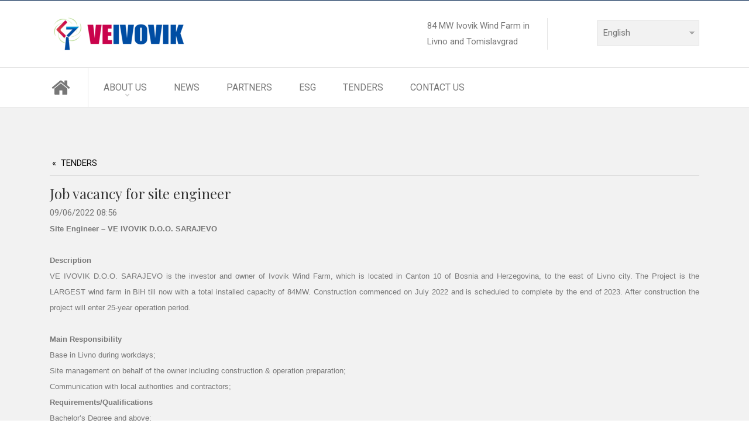

--- FILE ---
content_type: text/html; charset=UTF-8
request_url: https://veivovik.ba/view-more/job-vacancy-for-site-engineer/107
body_size: 4150
content:
<!DOCTYPE html>
<html>
    <head>

        <meta http-equiv="Content-Type" content="text/html; charset=utf-8" />
<base href="https://veivovik.ba/" />
<link rel="stylesheet" type="text/css" href="system/css/main.css?v=2.10.5" />
<link rel="stylesheet" type="text/css" href="system/css/client.css?v=2.10.5" />
<script type="text/javascript" src="lib/jquery/jquery-1.12.1.min.js"></script>
<script type="text/javascript" src="lib/jquery/jquery.hoverIntent.min.js"></script>
<script type="text/javascript" src="lib/jquery/jquery.infinitescroll.min.js"></script>
<script type="text/javascript" src="lib/jquery/jquery.cookie.js"></script>
<script type="text/javascript" src="index.php?action=jslang&lang=2&v=2.10.5"></script>
<script type="text/javascript" src="system/js/app.js?v=2.10.5"></script>
<script type="text/javascript" src="system/js/helpers.js?v=2.10.5"></script>
<link rel="stylesheet" href="lib/nivo/nivo-slider.css" type="text/css" media="screen" />
<link rel="stylesheet" href="lib/nivo/themes/dark/dark.css" type="text/css" media="screen" />
<script type="text/javascript" src="lib/nivo/jquery.nivo.slider.pack.js"></script>
<link rel="stylesheet" type="text/css" href="template/Don/css/default.css?v=2.10.5-3" />
<link rel="stylesheet" type="text/css" href="template/Don/css/blue.css?v=2.10.5-3" />
<link rel="stylesheet" type="text/css" href="template/Don/css/responsive.css?v=2.10.5-3" />
<style type="text/css">/* Custom CSS */
.breadcrumb {
    padding: 0;
    height: 0;
}</style>
<meta name="viewport" content="width=device-width, initial-scale=1">
<title>Job vacancy for site engineer - Ivovik Wind Farm</title>
<meta name="description" content="" />
<meta name="keywords" content="" />
<meta name="generator" content="mojWeb 2.10.5 by LEFTOR" />
<meta name="robots" content="index, follow" />
<link href="cimage/favicon.ico" rel="shortcut icon" type="image/x-icon" />
<meta property="og:site_name" content="Ivovik Wind Farm"/>
<meta property="og:title" content="Job vacancy for site engineer" />
<meta property="og:url" content="https://veivovik.ba/view-more/job-vacancy-for-site-engineer/107" />
<meta property="og:description" content="" />
<meta property="og:image" content="https://veivovik.ba/cimage/news/image-7.png" />
		<!-- HTML5 shim and Respond.js IE8 support of HTML5 elements and media queries -->
		<!--[if lt IE 9]>
		<script src="https://oss.maxcdn.com/libs/html5shiv/3.7.0/html5shiv.js"></script>
		<script src="https://oss.maxcdn.com/libs/respond.js/1.3.0/respond.min.js"></script>
		<![endif]-->

</head>                                 
<body class="CL-Don CL-layout_single CL-blue header-sticky">   
 
<!-- Location & Navigation -->
    <div class="boxed">
        <div class="top">
            <div class="container">
                <div class="row">
                    <div class="col-md-6"> 
<div class="CL-column CL-position-location" >
	</div>

 </div>
                    <div id="top-navigation">
                    <div class="col-md-6"> 
<div class="CL-column CL-position-topmenu" >
	</div>

 </div>
                    </div>
                </div>
            </div>
        </div>
    </div>

<!-- Logo & Info -->
        <div class="site-brand">
            <div class="container">
                <div class="row">
                    <div class="col-md-12">
                        <div id="logo" class="logo">
                            <div class="CL-site-identity" style="width:400px;height:90px;"><div class="CL-template-image" style="top:14px;left:0px;">
	<img id="sys-logo-image" src="cimage/image-10.png" alt="sys-logo Image" />
	</div></div>                        </div><!-- /.logo -->
                        <div class="header-widgets">
                            <div id="text-1" class="widget widget_text">            
                                <div class="textwidget">
                                    
<div class="CL-column CL-position-header_custom_three" >
	<div id="CL-module-372" class="CL-portlet CL-portlet-header_custom_three CL-portlet-customhtml CL-portlet-has-no-title"  >
    <div class="CL-box-main">
	        <div class="CL-box-main-content">
             <div class="CL-custom-html">
    84 MW Ivovik Wind Farm in Livno and Tomislavgrad </div>        </div>
</div>	</div>
</div>

                                </div>
                            </div>
                            <div id="text-2" class="widget widget_text">            
                                <div class="textwidget">
                                    
<div class="CL-column CL-position-header_custom_two" >
	</div>

                                </div>
                            </div>
                            <div id="text-3" class="widget widget_text">            
                                <div class="textwidget">
                                    
<div class="CL-column CL-position-header_custom_one" >
	<div id="CL-module-307" class="CL-portlet CL-portlet-header_custom_one CL-portlet-languageswitch CL-portlet-has-no-title"  >
    <div class="CL-box-main">
	        <div class="CL-box-main-content">
             <div class="CL-language-switch">
			<!-- Dropdown menu -->
	<form id="langform" method="get" action="https://veivovik.ba/">
		<select name="lang" class="CL-language-switch-dropdown" onchange="document.forms.langform.submit()">
							<option value="1" >Bosanski</option>
							<option value="2" selected="selected">English</option>
					</select>
	</form>
	</div>        </div>
</div>	</div>
</div>

                                </div>
                            </div>
                        </div>
                    </div>
                </div>
            </div>
        </div>

<!-- Navigation and search -->      
        <header id="header" class="header clearfix"> 
            <div class="header-wrap clearfix">
                <div class="container">
                    <div class="row">
                        <div class="col-md-12">
                            <div class="nav-wrap">
                                <nav id="nav">
                                        
<div class="CL-column CL-position-top" >
	<div id="CL-module-321" class="CL-portlet CL-portlet-top CL-portlet-menu CL-portlet-has-no-title"  >
    <div class="CL-box-main">
	        <div class="CL-box-main-content">
             <ul class="CL-menu-level-0">
<li id="CL-menu-item-86" class=" CL-first-child">
	<a href="home"  title="" data-description="">
		<span>HOME</span>
	</a>
	</li><li id="CL-menu-item-87" class=" CL-parent-menu">
	<a href="/view-more/job-vacancy-for-site-engineer/107#"  title="" data-description="">
		<span>ABOUT US</span>
	</a>
	<ul class="CL-menu-level-1">
<li id="CL-menu-item-99" class=" CL-first-child">
	<a href="profile"  title="" data-description="">
		<span>Profile</span>
	</a>
	</li><li id="CL-menu-item-100" class="">
	<a href="shareholders"  title="" data-description="">
		<span>Shareholders</span>
	</a>
	</li><li id="CL-menu-item-101" class=" CL-last-child">
	<a href="management"  title="" data-description="">
		<span>Management</span>
	</a>
	</li></ul>
<div class="CL-float-cleaner"></div></li><li id="CL-menu-item-88" class="">
	<a href="news"  title="" data-description="">
		<span>NEWS</span>
	</a>
	</li><li id="CL-menu-item-89" class="">
	<a href="partners"  title="" data-description="">
		<span>PARTNERS</span>
	</a>
	</li><li id="CL-menu-item-92" class="">
	<a href="esg"  title="" data-description="">
		<span>ESG</span>
	</a>
	</li><li id="CL-menu-item-102" class="">
	<a href="tenders"  title="" data-description="">
		<span>TENDERS</span>
	</a>
	</li><li id="CL-menu-item-103" class=" CL-last-child">
	<a href="contact-us"  title="" data-description="">
		<span>CONTACT US</span>
	</a>
	</li></ul>
<div class="CL-float-cleaner"></div>        </div>
</div>	</div>
</div>

                                </nav>
                                
                                <!-- <div class="menu-extra">
                                    
<div class="CL-column CL-position-header_custom_four" >
	</div>

           
                                </div> -->

                            </div>
                        </div>
                    </div>
                </div>
            </div>
        </header>
        <div class="mobile-navigation"> </div>
<!-- Slider -->
        <section class="flat-row slider">
                
<div class="CL-column CL-position-header_image" >
	</div>

        </section>

<!-- Content --> 
        <section id="content-bg" class="flat-row mycontent">
            <!-- Breadcrumb -->
            <div class="container">
                <div class="breadcrumb">
                    
<div class="CL-column CL-position-breadcrumb" >
	</div>

 
                </div>
            </div>
            <div class="container">
                <div class="CL-article">
	<div class="CL-article-main-info">
		    </div>
	
    <div class="CL-article-layout"  data-layout="0">
		<div class="CL-article-news-block CL-article-news-image-hidden CL-article-news-no-subtitle CL-article-news-no-summary" >
		<div class="CL-article-news-link-back">
		<a href="tenders">TENDERS</a>
	</div>
		
		
	<div class="CL-news-item">
	<div class="CL-news-item-header">
		<div class="CL-box-inplace-editors-wrapper">
	<h3 id="CL-news-item-title-7" class="CL-news-item-title">
	Job vacancy for site engineer</h3>
</div>		<div class="CL-box-inplace-editors-wrapper">
	<h4 id="CL-news-item-subtitle-7" class="CL-news-item-subtitle">
	&nbsp;</h4>
</div>		<span class="CL-news-item-date">09/06/2022 08:56</span>	</div>
	<div class="CL-news-item-content">
				<div class="CL-box-inplace-editors-wrapper">
	<h6 id="CL-news-item-summary-7" class="CL-news-item-summary">
	&nbsp;</h6>
</div>		<div class="CL-box-inplace-editors-wrapper">
	<div id="CL-news-item-text-content-7" class="CL-news-item-text-content">
	<div><span style="font-family:Arial;font-size:small;"><span style="font-family:Arial;font-size:small;"><strong>Site Engineer – VE IVOVIK D.O.O. SARAJEVO<br /><br /></strong></span></span>
<div><span style="font-family:Arial;font-size:small;"><strong>Description</strong></span></div>
<div><span style="font-family:Arial;font-size:small;"><span style="font-family:Arial;font-size:small;">VE IVOVIK D.O.O. SARAJEVO is the investor and owner of Ivovik Wind Farm, which is located in Canton 10 of Bosnia and Herzegovina, to the east of Livno city. The Project is the LARGEST wind farm in BiH till now with a total installed capacity of 84MW. Construction commenced on July 2022 and is scheduled to complete by the end of 2023. After construction the project will enter 25-year operation period. <br /><br /></span></span>
<div><span style="font-family:Arial;font-size:small;"><strong>Main Responsibility</strong></span></div>
<div>
<ul>
<li><span style="font-family:Arial;font-size:small;">Base in Livno during workdays;</span></li>
<li><span style="font-family:Arial;font-size:small;">Site management on behalf of the owner including construction &amp; operation preparation;</span></li>
<li><span style="font-family:Arial;font-size:small;">Communication with local authorities and contractors;</span></li>
</ul>
</div>
</div>
<div><span style="font-family:Arial;font-size:small;"><strong>Requirements/Qualifications</strong></span></div>
<div>
<ul>
<li><span style="font-family:Arial;font-size:small;">Bachelor’s Degree and above;</span></li>
<li><span style="font-family:Arial;font-size:small;">Electrical/Civil Engineering Background;</span></li>
<li><span style="font-family:Arial;font-size:small;">Fluent in English &amp; Bosnian/Serbian/Croatian;</span></li>
<li><span style="font-family:Arial;font-size:small;">Relevant work experience in wind power project preferred;</span></li>
</ul>
</div>
<div><span style="font-family:Arial;font-size:small;"><strong>What we can offer</strong></span></div>
<div>
<ul>
<li><span style="font-family:Arial;font-size:small;">Competitive salary and good welfare;</span></li>
<li><span style="font-family:Arial;font-size:small;">Promising career path;</span></li>
<li><span style="font-family:Arial;font-size:small;">Free accommodation in Livno.</span></li>
</ul>
</div>
<span style="font-family:Arial;font-size:small;"><strong>Location: Livno<br />Number of executors: 1<br />Publication date: 06.09.2022.<br />Ad duration: 30 days (expires 06.10.2022)</strong></span></div></div>
</div>	</div>
	<div class="CL-float-cleaner"></div>
</div></div>		    </div>
	<div class="CL-pager">
	<span class="CL-pager-current-page">0</span>
	<a class="CL-pager-page-link" href="view-more/job-vacancy-for-site-engineer/107/part/0">
		0	</a>
</div>	<div class="CL-float-cleaner"></div>
</div>            </div>
        </section>

<!-- Content custom --> 
        <section id="mycustomcontent-bg" class="flat-row mycontentcustom check-position">
            <div class="container">
                <div class="row"> 
                    <div class="col-md-12"> 
<div class="CL-column CL-position-custom_19" >
	</div>

 </div>
                </div>
                <div class="row"> 
                    <div class="col-md-4"> 
<div class="CL-column CL-position-custom_1" >
	</div>

 </div>
                    <div class="col-md-4"> 
<div class="CL-column CL-position-custom_2" >
	</div>

 </div>
                    <div class="col-md-4"> 
<div class="CL-column CL-position-custom_3" >
	</div>

 </div>
                </div>
                <div class="row"> 
                    <div class="col-md-6"> 
<div class="CL-column CL-position-custom_4" >
	</div>

 </div>
                    <div class="col-md-6"> 
<div class="CL-column CL-position-custom_5" >
	</div>

 </div>
                </div>
            </div>
        </section>

<!-- Content testimonial --> 
        <section id="mycontenttestimonial-bg" class="flat-row mycontenttestimonial check-position">
            <div class="container">
                <div class="row"> 
                    <div class="col-md-12"> 
<div class="CL-column CL-position-custom_6" >
	</div>

 </div>
                </div>
                <div class="row"> 
                    <div class="col-md-6"> 
<div class="CL-column CL-position-custom_7" >
	</div>

 </div>
                    <div class="col-md-6"> 
<div class="CL-column CL-position-custom_8" >
	</div>

 </div>
                </div>
            </div>
        </section>

<!-- Content footer content --> 
        <section id="mycontentfooter-bg" class="flat-row mycontentfooter">
            
<div class="CL-column CL-position-custom_9" >
	</div>

            <div class="container">
                <div class="row"> 
                    <div class="col-md-12"> 
<div class="CL-column CL-position-custom_10" >
	</div>

 </div>
                </div>
            </div>
        </section>

<!-- Footer --> 
        <footer class="footer">
            <div class="footer-widgets">        
                <div class="container">
                    <div class="row"> 
                        <div class="col-md-4"> 
<div class="CL-column CL-position-custom_11" >
	<div id="CL-module-296" class="CL-portlet CL-portlet-custom_11 CL-portlet-image CL-portlet-has-no-title"  >
    <div class="CL-box-main">
	        <div class="CL-box-main-content">
             <div class="CL-image-slider" style="height:96px; overflow: hidden;" >
		<img src="cimage/module/custom/image-137.png" alt="Image 55" />
		</div>        </div>
</div>	</div>
<div id="CL-module-297" class="CL-portlet CL-portlet-custom_11 CL-portlet-box CL-portlet-has-no-title"  >
    <div class="CL-box-main">
	        <div class="CL-box-main-content">
             <div class="CL-box-default CL-box-no-image CL-box-no-icon CL-box-no-link CL-box-no-title CL-box-no-subtitle CL-box-no-datetime">
	<div class="CL-box-container">
	<div class="CL-box-header">
				<div class="CL-box-inplace-editors-wrapper">
	<h3 id="CL-box-title-57" class="CL-box-title">
	&nbsp;</h3>
</div>		<div class="CL-box-inplace-editors-wrapper">
	<h4 id="CL-box-subtitle-57" class="CL-box-subtitle">
	&nbsp;</h4>
</div>	</div>
	<div class="CL-box-content">
				<div class="CL-box-inplace-editors-wrapper">
	<div id="CL-box-text-content-57" class="CL-box-text-content">
	<div style="text-align:center;">Clean energy, power the future</div></div>
</div>			</div>
</div>	<div class="CL-float-cleaner"></div>
</div>        </div>
</div>	</div>
</div>

 </div>
                        <div class="col-md-4"> 
<div class="CL-column CL-position-custom_12" >
	<div id="CL-module-298" class="CL-portlet CL-portlet-custom_12 CL-portlet-box"  >
    <div class="CL-box-main">
	        <h2 class="CL-box-main-title">
            Contact us        </h2>
	        <div class="CL-box-main-content">
             <div class="CL-box-default CL-box-no-image CL-box-no-icon CL-box-no-link CL-box-no-title CL-box-no-subtitle CL-box-no-datetime">
	<div class="CL-box-container">
	<div class="CL-box-header">
				<div class="CL-box-inplace-editors-wrapper">
	<h3 id="CL-box-title-58" class="CL-box-title">
	&nbsp;</h3>
</div>		<div class="CL-box-inplace-editors-wrapper">
	<h4 id="CL-box-subtitle-58" class="CL-box-subtitle">
	&nbsp;</h4>
</div>	</div>
	<div class="CL-box-content">
				<div class="CL-box-inplace-editors-wrapper">
	<div id="CL-box-text-content-58" class="CL-box-text-content">
	<i class="fa fa-phone"> </i> +387-33-489354<br /><i class="fa fa-envelope"> </i> admin@veivovik.ba<br /><i class="fa fa-map-marker"> </i> Muamera Omerbegovića 16, Sarajevo 71000<br />     Bosna i Hercegovina</div>
</div>			</div>
</div>	<div class="CL-float-cleaner"></div>
</div>        </div>
</div>	</div>
</div>

 </div>
                        <div class="col-md-4"> 
<div class="CL-column CL-position-custom_13" >
	<div id="CL-module-408" class="CL-portlet CL-portlet-custom_13 CL-portlet-box CL-portlet-has-no-title"  >
    <div class="CL-box-main">
	        <div class="CL-box-main-content">
             <div class="CL-box-default CL-box-no-image CL-box-no-icon CL-box-no-link CL-box-no-title CL-box-no-subtitle CL-box-no-datetime">
	<div class="CL-box-container">
	<div class="CL-box-header">
				<div class="CL-box-inplace-editors-wrapper">
	<h3 id="CL-box-title-118" class="CL-box-title">
	&nbsp;</h3>
</div>		<div class="CL-box-inplace-editors-wrapper">
	<h4 id="CL-box-subtitle-118" class="CL-box-subtitle">
	&nbsp;</h4>
</div>	</div>
	<div class="CL-box-content">
				<div class="CL-box-inplace-editors-wrapper">
	<div id="CL-box-text-content-118" class="CL-box-text-content">
	VE IVOVIK d.o.o. Sarajevo 2022. All rights reserved.</div>
</div>			</div>
</div>	<div class="CL-float-cleaner"></div>
</div>        </div>
</div>	</div>
</div>

 </div>
                    </div>
                    <div class="row"> 
                        <div class="col-md-3">
                            <div class="widget widget_text">
                                
<div class="CL-column CL-position-custom_14" >
	</div>

                            </div>
                        </div>

                         <div class="col-md-3">
                            <div class="widget widget_text">
                                
<div class="CL-column CL-position-custom_15" >
	</div>

                            </div>
                        </div>

                         <div class="col-md-3">
                            <div class="widget widget_text">
                                
<div class="CL-column CL-position-custom_16" >
	</div>

                            </div>
                        </div>

                         <div class="col-md-3">
                            <div class="widget widget_text">
                                
<div class="CL-column CL-position-custom_17" >
	</div>

                            </div>
                        </div>
                    </div>
                </div>
            </div>

<!-- Copyright and social --> 
            <div class="footer-content">
                <div class="container">
                    <div class="row">
                        <div class="col-md-12">
                           <!-- 
<div class="CL-column CL-position-custom_18" >
	</div>

 -->

                            <div class="copyright">
                                <div class="copyright-content">
                                    &copy; 2022 - 2026 veivovik.ba. Powered by <a href="https://mojweb.ba/" target="_blank" title="Izrada web stranica na brz i jednostavan način">mojWeb</a> 2.10.5 | <a href="http://www.leftor.com/" target="_blank" title="LEFTOR: WEB apps &amp; hosting">LEFTOR</a>                                </div>
                            </div>
                        </div>
                    </div>
                </div>
            </div>
        </footer>

                                                                                                                        <script type="text/javascript" src="template/Don/js/jquery.dropotron.min.js?v=2.10.5"></script>
<script type="text/javascript" src="template/Don/js/skel.min.js?v=2.10.5"></script>
<script type="text/javascript" src="template/Don/js/skel-viewport.min.js?v=2.10.5"></script>
<script type="text/javascript" src="template/Don/js/util.js?v=2.10.5"></script>
<script type="text/javascript" src="template/Don/js/main.js?v=2.10.5"></script>
<script type="text/javascript" src="template/Don/js/menu.js?v=2.10.5"></script>
<script type="text/javascript" src="template/Don/js/add.js?v=2.10.5"></script>
<script type="text/javascript" src="template/Don/js/navdrop.js?v=2.10.5"></script>
<script type="text/javascript" src="template/Don/js/jquery.popupoverlay.js?v=2.10.5"></script></body>
</html>

--- FILE ---
content_type: text/css
request_url: https://veivovik.ba/template/Don/css/blue.css?v=2.10.5-3
body_size: 515
content:
a,
a:hover,
a:focus,
#header.upscrolled #mainnav > ul > li > a:hover,
#header.upscrolled #mainnav > ul > li.home > a,
.nav-wrap.upscrolled #mainnav > ul > li > a:hover,
.nav-wrap.upscrolled #mainnav > ul > li.home > a,
.nav-wrap.upscrolled #mainnav .social-links a:hover,
#nav ul li a:hover,
.sidebar .CL-parent-menu::before,
.image-and-title:hover .CL-box-title,
.site-brand .header-widgets .widget i {
    color: #0a2a54;
}

.nav-wrap.change-color a:hover,
.downscrolled .nav-wrap.change-color a:hover,
.AccordionsHeader h3.CL-box-title::before,
div.AccordionsBox .AccordionsHeader h3.CL-box-title::before{
    color: #0a2a54 !important;
}

textarea:focus,
input[type="text"]:focus,
input[type="password"]:focus,
input[type="datetime"]:focus,
input[type="datetime-local"]:focus,
input[type="date"]:focus,
input[type="month"]:focus,
input[type="time"]:focus,
input[type="week"]:focus,
input[type="number"]:focus,
input[type="email"]:focus,
input[type="url"]:focus,
input[type="search"]:focus,
input[type="tel"]:focus,
input[type="color"]:focus {
    border: 1px solid #0a2a54;
}

input[type="submit"],
.CL-content-link--button,
.CL-upload-file-link,
.CL-box-read-more-link,
#header.upscrolled #mainnav .social-links a:hover,
.CL-article-title::after,
.center-block .center-block-wrap h3.CL-box-title::after,
.top,
.button,
.sidebar h2.CL-box-main-title::after,
.footer-widgets h2.CL-box-main-title::after,
.block-style-eight .opener,
.block-style-eight .modal-close {
    background-color: #0a2a54;
}

.site-brand {
    color: #777;
}

.downscrolled .change-color a {
    color: #777 !important;
}

.site-brand, .site-brand .header-widgets .widget {
    background-color: #fff;
}

.button,
.button a:hover,
.CL-box-read-more-link a:hover,
.block-style-eight .opener {
    color:#FFF;
}

.change-color a {
    color: #FFF !important;
}

#content-bg,
#mycontenttestimonial-bg {
    background: #f2f2f2;
}

.footer-widgets {
    background: #2a2a2a;
}

.footer-widgets h1,
.footer-widgets h2,
.footer-widgets h3,
.footer-widgets h4,
.footer-widgets h5,
.footer-widgets h6,
.footer-widgets .CL-box-content .CL-box-read-more-link a{
    color: #FFF;
}

.footer .footer-widgets a {
    color: #cccccc;
}

--- FILE ---
content_type: text/css
request_url: https://veivovik.ba/template/Don/css/responsive.css?v=2.10.5-3
body_size: 699
content:
@media screen and (max-width: 1205px) {

.site-brand .logo, .CL-site-identity {
    width: 100% !important;
}

.CL-template-image {
    text-align: center;
    position: relative !important;
    margin: 0 auto;
}

.textwidget {
    max-width: 320px;
    margin: 0 auto;
}

.site-brand .header-widgets .widget { 
	border:0;
	padding:0;
	margin-bottom: 0;
}

.header-widgets {
    padding: 0 0 10px 0;
}

#logo {
    margin-top: 10px;
}

.CL-position-location {
    width: 100% !important;
    text-align: center;
}

#top-navigation .CL-menu-level-0 {
    float: none;
    text-align: center;
    width: 100%;
}

#top-navigation ul li {
    float: none;
    list-style-type: none;
    text-align: center;
    display: inline-block;
}

.CL-language-switch {
    width: 100%;
}

.header {
    z-index: 0;
}

#header.upscrolled {
    opacity: 0;
}

.site-brand .header-widgets, .widget_text {
    width: 100% !important;
}

.site-brand .header-widgets .widget {
    display: block;
}

.block-style-six .CL-box-subtitle,
.block-style-six .CL-box-title {
    text-align: center;
}

.header-widgets .CL-language-switch {
    margin: 0 auto;
    width: 100%;
}

.footer-widgets .CL-portlet{
    padding-top:10px;
}


}

@media screen and (min-width: 746px) {
    #navButton .toggle::before {
    top: 9px;
}

}

.admin-title {
    display: none;
}

.four_content {
    background: #FFF;
    padding: 20px;
    display: inline-block;
}

.four_content_wrapper {
    margin-top: -60px;
    display: block;
    z-index: 1;
    position: relative;
    background: #FFF;
    padding: 5px;
}

.four_content_wrapper .CL-box-subtitle {
    color: #777777;
}

/* sidebar navigation */
.CL-parent-menu ul {
    display: none;
}

.CL-parent-menu.sidebar-parent-show > ul {
    display: block;
}

.sidebar .CL-parent-menu::before,
.sidebar .CL-parent-menu .sidebar-parent-show::before {
    content: '\f0dd';
    font-family: FontAwesome;
    font-size: 15px;
    padding: 5px 5px 0 5px;
    position: relative;
    top: -3px;
}

.CL-article-column {
    min-height: 0.1px;
}

.position-padding {
    padding: 0;
}

@media screen and (max-width: 980px) {
    .header {
    position: relative;
    width: 100%;
    height: 50px;
}
}

@media screen and (max-width: 766px) {
    .block-style-nine .CL-box-content-image {
        margin: 0 auto;
        position: absolute;
        left: calc(50% - 100px);
    }

    .block-style-nine .profile-text {
        padding-top: 200px !important;
    }
}

--- FILE ---
content_type: application/javascript
request_url: https://veivovik.ba/template/Don/js/navdrop.js?v=2.10.5
body_size: 288
content:
$(document).ready(function() {
    //sidebar dropdown navigation
    $( ".sidebar .CL-parent-menu" ).on("click", function(e) {
     e.stopPropagation();
     $( this ).toggleClass( "sidebar-parent-show" );
    });

	//accordions block
		$('.AccordionsHeader h3.CL-box-title').click(function(event)
	{
		if($( event.target ).parents("div.AccordionsBox").length)
		{
			$( event.target ).parents("div.AccordionsBox").find("article.AccordionsBox").slideDown('normal');
			$( event.target ).parents("div.AccordionsBox").removeClass().addClass("Expanded");

		}
		else if ($( event.target ).parents(".Expanded").length)
		{
			$( event.target ).parents(".Expanded").find("article.AccordionsBox").slideUp('normal');
			$( event.target ).parents(".Expanded").removeClass().addClass("AccordionsBox");
		}
	});

	// remove padding if position is empty

	$(".check-position").each(function() {
		if($(this).find(".CL-box-main").length === 0) {
	    	$(this).addClass("position-padding");
		} 
	});
});


--- FILE ---
content_type: application/javascript
request_url: https://veivovik.ba/template/Don/js/main.js?v=2.10.5
body_size: 1323
content:
/*
	Template: Napo
*/

(function($) {

	skel.breakpoints({
		xlarge: '(max-width: 1680px)',
		large: '(max-width: 1280px)',
		medium: '(max-width: 980px)',
		small: '(max-width: 736px)',
		xsmall: '(max-width: 480px)'
	});

	

		var	$window = $(window),
			$body = $('body'),
			$html = $('html');

		// Disable animations/transitions until the page has loaded.
			$body.addClass('is-loading');

			$window.on('load', function() {
				window.setTimeout(function() {
					$body.removeClass('is-loading');
				}, 0);
			});

		// Fix: Placeholder polyfill.
			$('form').placeholder();

		// Prioritize "important" elements on medium.
			skel.on('+medium -medium', function() {
				$.prioritize(
					'.important\\28 medium\\29',
					skel.breakpoint('medium').active
				);
			});

		// Dropdowns.
			$('#nav .CL-box-main-content > ul').dropotron({
				alignment: 'center',
				hideDelay: 350
			});

		// Off-Canvas Navigation.

			// Navigation Button.
				$(
					'<div id="navButton">' +
						'<a href="#navPanel" class="toggle"></a>' +
					'</div>'
				)
					.appendTo(".header");

			// Navigation Panel.

				$(

					'<div id="navPanel">' +
						'<nav>' +
							$('#nav').navList() +
						'</nav>' +
					'</div>'
				)
					.appendTo($body)
					.panel({
						delay: 500,
						hideOnClick: true,
						resetScroll: true,
						resetForms: true,
						side: 'top',
						target: $html,
						visibleClass: 'navPanel-visible'
					});

			// Fix: Remove transitions on WP<10 (poor/buggy performance).
				if (skel.vars.os == 'wp' && skel.vars.osVersion < 10)
					$('#header, #navButton, #navPanel, #page-wrapper')
						.css('transition', 'none');

		// IE8 fixes.
			if (skel.vars.IEVersion < 9) {

				// Odd/even on wrapper.split.
					$('.wrapper.split .secondary > section').each(function(i) {
						$(this).addClass((i + 1) % 2 == 0 ? 'even' : 'odd');
					});

			}


// Skripta za scroll efekte i fiksni header
  $.fn.visible = function(partial) {
    
      var $t            = $(this),
          $w            = $(window),
          viewTop       = $w.scrollTop(),
          viewBottom    = viewTop + $w.height(),
          _top          = $t.offset().top,
          _bottom       = _top + $t.height(),
          compareTop    = partial === true ? _bottom : _top,
          compareBottom = partial === true ? _top : _bottom;
    
    return ((compareBottom <= viewBottom) && (compareTop >= viewTop));

  };
    

var responsiveMenu = function() {
        var menuType = 'desktop';

        $(window).on('load resize', function() {
            var currMenuType = 'desktop';
            if ( matchMedia( 'only screen and (max-width: 991px)' ).matches ) {
                currMenuType = 'mobile';
            }

            if ( currMenuType !== menuType ) {
                menuType = currMenuType;

                if ( currMenuType === 'mobile' ) {
                    var $mobileMenu = $('#mainnav').attr('id', 'mainnav-mobi').hide();
                    var hasChildMenu = $('#mainnav-mobi').find('li:has(ul)');

                    $('#header').after($mobileMenu);
                    hasChildMenu.children('ul').hide();
                    hasChildMenu.children('a').after('<span class="btn-submenu"></span>');
                    $('.btn-menu').removeClass('active');
                } else {
                    var $desktopMenu = $('#mainnav-mobi').attr('id', 'mainnav').removeAttr('style');

                    $desktopMenu.find('.submenu').removeAttr('style');
                    $('#header').find('.nav-wrap').append($desktopMenu);
                    $('.btn-submenu').remove();
                }
            }
        });




}

})(jQuery);



--- FILE ---
content_type: text/javascript;charset=UTF-8
request_url: https://veivovik.ba/index.php?action=jslang&lang=2&v=2.10.5
body_size: 159
content:
var globalJSClientLangDictionary={'FB_LANG_CODE':'en_US','PHP_DATE_FORMAT':'m/d/Y','PHP_TIME_FORMAT':'H:i:s','PHP_DATETIME_FORMAT':'m/d/Y H:i:s','PHP_DATETIME_FORMAT_NO_SEC':'m/d/Y H:i','DATEPICKER_DATE_FORMAT':'mm/dd/yy','DATEPICKER_DAY_NAMES':'["Su", "Mo", "Tu", "We", "Th", "Fr", "Sa"]','DATEPICKER_MONTH_NAMES':'["Jan", "Feb", "Mar", "Apr", "May", "Jun", "Jul", "Aug", "Sep", "Okt", "Nov", "Dec"]'}
			function cl(text){
				if(globalJSClientLangDictionary.hasOwnProperty(text))
				{
					return globalJSClientLangDictionary[text];
				}
				else
				{
					return text;
				}
			} 
		

--- FILE ---
content_type: application/javascript
request_url: https://veivovik.ba/template/Don/js/add.js?v=2.10.5
body_size: 402
content:

if ($('.CL-position-header_image .CL-portlet').hasClass('CL-portlet-header_image')) {
    $('.slider').addClass('remove-padding');
    $('.nav-wrap').addClass('change-color');
    $('.header').addClass('change-background');
}

(function () {
    var _modalShowClass = "modal-visible",
        _zIndex = 999999;

    document.addEventListener("click", function (evt) {
        var target = evt.srcElement || evt.target, // evt.target for Mozilla
            attrModal = target.getAttribute("data-modal"),
            attrOpen = target.getAttribute("data-open-modal"),
            attrClose = target.getAttribute("data-close-modal");

        if (attrModal != null) {
            target.classList.remove(_modalShowClass);
        }

        if (attrOpen && attrOpen.length > 0) {
            var modal = document.getElementById(attrOpen);

            if (modal) {
                modal.classList.add(_modalShowClass);
                if (modal.style) {
                    modal.style.zIndex = _zIndex;
                    _zIndex += 1;
                }
            }
        }

        if (attrClose !== null) {
            var parent = target.parentNode;

            while (parent && parent !== document.body) {
                if (parent.getAttribute("data-modal") !== null) {
                    parent.classList.remove(_modalShowClass);
                    break;
                }

                parent = parent.parentNode;
            }
        }
    });
})();

--- FILE ---
content_type: application/javascript
request_url: https://veivovik.ba/template/Don/js/menu.js?v=2.10.5
body_size: 844
content:
/**
  * isMobile
  * responsiveMenu
  * headerFixed
  * onepage_nav
  * ajaxContactForm
  * alertBox
  * blogSlider
  * widgetSlider
  * gallerySlider
  * flatClients
  * flatTestimonial
  * detectViewport
  * flatCounter
  * flatSearch
  * googleMap
  * popupGallery
  * flatFilterPrice
  * flatAccordion
  * portfolioIsotope
  * flatTabs
  * shopTabs
  * goTop
  * retinaLogos
  * parallax
  * removePreloader 
*/

;(function($) {

   'use strict'

    var headerFixed = function() {        

        if ( $('body').hasClass('header-sticky') ) {
            var hd_height = $('#header').height();           
            $(window).on('load scroll', function(){                
                if ( $(window).scrollTop() > hd_height + 30 ) {
                    $('#header').addClass('downscrolled');                      
                } else {                    
                    $('#header').removeClass('downscrolled');                   
                }
                if( $(window).scrollTop() > 145 ) {
                    $('#header').addClass('upscrolled');                    
                } else {
                    $('#header').removeClass('upscrolled');                    
                }
            })            
        }   
    }

    var onepage_nav = function () {
        $('.page-template-front-page .mainnav > ul > li > a').on('click',function() {           
            var anchor = $(this).attr('href').split('#')[1];            
            var largeScreen = matchMedia('only screen and (min-width: 992px)').matches;
            var headerHeight = 0;
            headerHeight = $('.header').height();            
            if ( anchor ) {
                if ( $('#'+anchor).length > 0 ) {
                   if ( $('.header-sticky').length > 0 && largeScreen ) {
                        headerHeight = headerHeight;
                   } else {
                        headerHeight = 0;
                   }                   
                   var target = $('#'+anchor).offset().top - headerHeight;
                   $('html,body').animate({scrollTop: target}, 1000, 'easeInOutExpo');
                }
            }
            return false;
        })

        $('.mainnav ul > li > a').on( 'click', function() {
            $( this ).addClass('active').parent().siblings().children().removeClass('active');
        });
    }


    var flatSearch = function () {
        $('.flat-search').on( 'click', function () {
            if( !$('.top-search' ).hasClass( "show" ))
                $('.top-search').addClass( 'show' );
            else
                $( '.top-search' ).removeClass( 'show' );
        });
    }


   	// Dom Ready
	$(function() { 
        if ( matchMedia( 'only screen and (min-width: 991px)' ).matches ) {
            headerFixed();
        } 
                
        onepage_nav();
        flatSearch();
   	});

})(jQuery);